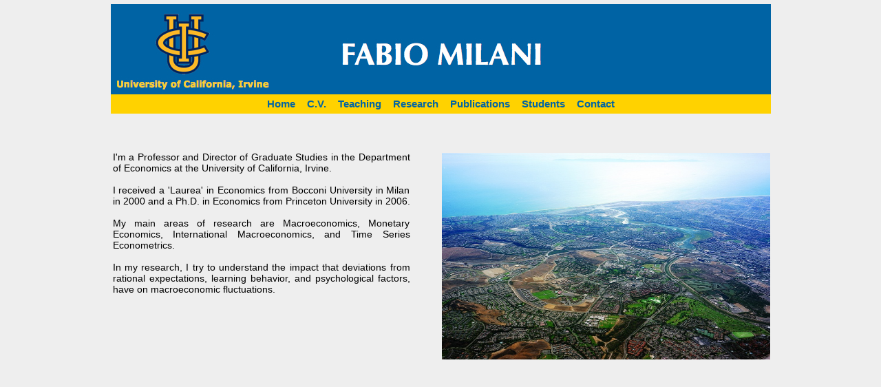

--- FILE ---
content_type: text/html; charset=UTF-8
request_url: https://sites.socsci.uci.edu/~fmilani/
body_size: 3204
content:
<!DOCTYPE HTML PUBLIC "-//W3C//DTD HTML 4.01 Transitional//EN" "http://www.w3.org/TR/html4/loose.dtd"><html><head>	<title>Fabio Milani</title><meta content="text/html; charset=us-ascii" http-equiv="Content-Type" /><meta name="keywords" content="university of california irvine, economics, adaptive learning, fabio milani, expectations, DSGE models, macroeconomist, monetary economics, business cycles, New Keynesian, survey expectations, animal spirits, uci"><link rel="stylesheet" type="text/css" href="index.css" /><style type="text/css">.style1 {	COLOR: #eeeeee}</style></head><body leftmargin="0" topmargin="0" bgcolor="#eeeeee" marginheight="0" marginwidth="0">  <div id="banner">    <!-- <h1><strong><a href="a">FABIO MILANI</a></strong></h1>-->   <!-- <h3><font color="#DDDDDD">University of California, Irvine</font></h3>-->   </div> <div id="topNav">    <ul>      <li class="A"><a href="index.html">Home</a></li>      <li class="B"><a href="MilaniCV.pdf">C.V.</a></li>	  <li class="C"><a href="Courses.html">Teaching</a></li>	        <li class="D"><a href="Research.html">Research</a></li>      <li class="E"><a href="Pubs.html">Publications</a></li>      <li class="F"><a href="Links.html">Students</a></li>      <li class="G"><a href="Contact.html">Contact</a></li>    </ul>  </div>      <div id="content" class="contentA">	  <div class="bodyText">      <div class="frontpagephoto">        <!--  <img src="fall.jpg" width="960" height="465" alt="" border="0" />-->		<!--  <img border="0" alt="" align="center" src="IMG_4623.JPG" width="900" height="620" />-->		<!--<img src="039.JPG" width="364" height="273" alt="" border="2">-->		<img src="aeruci.jpg" width="477" height="300" alt="" border="2">		       <!--  <a href=".html">photo</a>-->	   <!--background: url(aer.jpg) no-repeat;-->      </div>      <div class="frontpagetext">	  I'm a Professor and Director of Graduate Studies in the Department of Economics at the 	  University of California, Irvine. <br><br>I received a 'Laurea' in Economics from Bocconi University in Milan in 2000 and	  a Ph.D. in Economics from Princeton University in 2006.   <br><br>My main areas of research are Macroeconomics, Monetary Economics, International 	  Macroeconomics, and Time Series Econometrics. <br><br>In my research, I try to understand the 	  impact that deviations from rational expectations, learning behavior, and 	  psychological factors, have on macroeconomic fluctuations. 	  </div>      <div style="CLEAR: both"></div>	  </div><!-- Default Statcounter code for Personal Pagehttps://sites.socsci.uci.edu/~fmilani/ --><script type="text/javascript">var sc_project=6300119; var sc_invisible=1; var sc_security="dc95a3dd"; </script><script type="text/javascript"src="https://www.statcounter.com/counter/counter.js"async></script><noscript><div class="statcounter"><a title="Web Analytics"href="https://statcounter.com/" target="_blank"><imgclass="statcounter"src="https://c.statcounter.com/6300119/0/dc95a3dd/1/"alt="Web Analytics"referrerPolicy="no-referrer-when-downgrade"></a></div></noscript><!-- End of Statcounter Code -->  </body></html>

--- FILE ---
content_type: text/css
request_url: https://sites.socsci.uci.edu/~fmilani/index.css
body_size: 1932
content:
#topNav a	{	font-size: 15px;	text-decoration: none;	padding-right: 6px;	padding-left: 6px;	border-left: 1px solid #ffd200;	font-weight: bold;}#topNav a:link, #topNav a:visited, #topNav a:active {	color: #0064a4;}#topNav {		background: #ffd200;	width: 959px;	padding-top: 5px;	padding-bottom: 5px;	text-align: center;	margin-right: auto;	margin-left: auto;	border-top: 0px solid #eeeeee;	border-bottom: 0px solid #eeeeee;}#topNav ul {	margin: 0px;	padding: 0px;}#topNav li {	list-style: none;	display: inline;}body {	text-align: center;	font-family: Arial, Helvetica, sans-serif;}#banner {	width: 959px;	margin-right: auto;	margin-left: auto;	background: url(banner2.jpg) no-repeat;	background-size: 959px;	text-align: center;	background-color: #0064a4; 	height: 131px;	border-top: 6px solid #eeeeee;}#banner a:link, #banner a:visited, #banner a:active {	color: #eeeeee;	font-weight: bold;	text-decoration: none;	font-size: 42px;}.bodyText li {	margin-bottom: 14px;	clear: both;	padding-left: 0px;	list-style: square;}.bodyText a {	color: #0064a4;}.bodyText a:visited {	color: #0064a4;}.pagelinks a {color: #0064a4;	margin-right: 50px;	line-height: 2em;}#content {	width: 959px;	margin-right: auto;	margin-left: auto;	padding: 20px 0px;	font-size: 14px;	text-align: left;}div.frontpagephoto {	text-align: center;	float: right;	padding: 1px 0px 3px 45px;}div.frontpagephoto img {	border: 1px solid #eeeeee;	margin-bottom: 5px;}div.frontpagetext {	text-indent:0;	padding-left:3px;	margin-top: 35px;	text-align:justify;}#footer {	background: #eeeeee no-repeat 555px left;	text-align: center;	font-style: italic;	font-size: 16px;	font-family: Arial, Helvetica, sans-serif;	margin-right: auto;	margin-left: auto;	padding: 5px;}#footer a {	color: #0064a4;	text-decoration: none;}#footer a:hover {	color: #0064a4;}